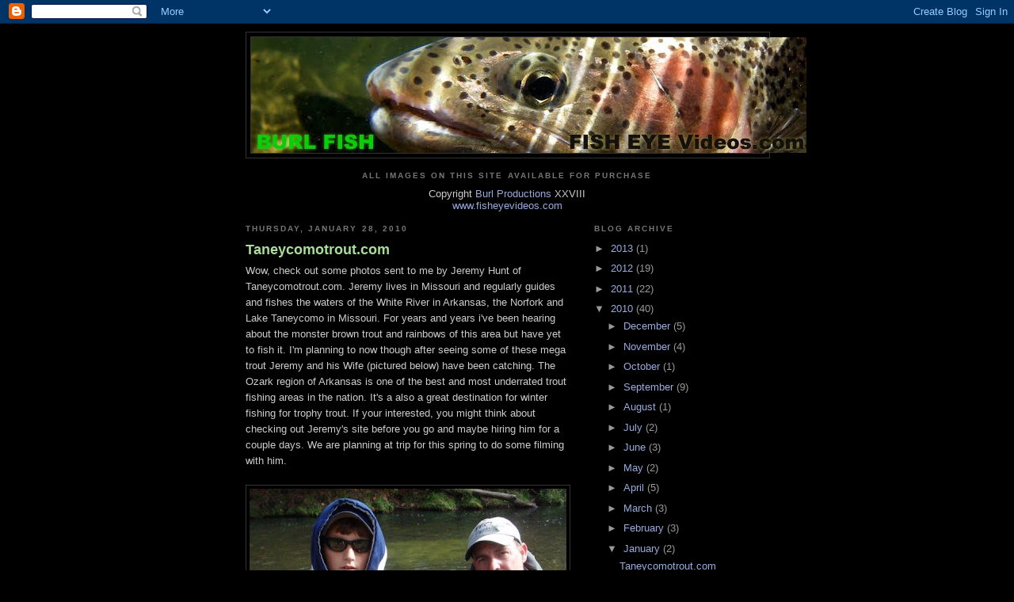

--- FILE ---
content_type: text/html; charset=UTF-8
request_url: https://burlfish.blogspot.com/2010/01/
body_size: 10001
content:
<!DOCTYPE html>
<html dir='ltr'>
<head>
<link href='https://www.blogger.com/static/v1/widgets/2944754296-widget_css_bundle.css' rel='stylesheet' type='text/css'/>
<meta content='text/html; charset=UTF-8' http-equiv='Content-Type'/>
<meta content='blogger' name='generator'/>
<link href='https://burlfish.blogspot.com/favicon.ico' rel='icon' type='image/x-icon'/>
<link href='http://burlfish.blogspot.com/2010/01/' rel='canonical'/>
<link rel="alternate" type="application/atom+xml" title="BURL FISH - Atom" href="https://burlfish.blogspot.com/feeds/posts/default" />
<link rel="alternate" type="application/rss+xml" title="BURL FISH - RSS" href="https://burlfish.blogspot.com/feeds/posts/default?alt=rss" />
<link rel="service.post" type="application/atom+xml" title="BURL FISH - Atom" href="https://www.blogger.com/feeds/3337168276308065862/posts/default" />
<!--Can't find substitution for tag [blog.ieCssRetrofitLinks]-->
<meta content='http://burlfish.blogspot.com/2010/01/' property='og:url'/>
<meta content='BURL FISH' property='og:title'/>
<meta content='' property='og:description'/>
<title>BURL FISH: January 2010</title>
<style id='page-skin-1' type='text/css'><!--
/*
-----------------------------------------------
Blogger Template Style
Name:     Minima Black
Date:     26 Feb 2004
Updated by: Blogger Team
----------------------------------------------- */
/* Use this with templates/template-twocol.html */
body {
background:#000000;
margin:0;
color:#cccccc;
font: x-small "Trebuchet MS", Trebuchet, Verdana, Sans-serif;
font-size/* */:/**/small;
font-size: /**/small;
text-align: center;
}
a:link {
color:#99aadd;
text-decoration:none;
}
a:visited {
color:#aa77aa;
text-decoration:none;
}
a:hover {
color:#aadd99;
text-decoration:underline;
}
a img {
border-width:0;
}
/* Header
-----------------------------------------------
*/
#header-wrapper {
width:660px;
margin:0 auto 10px;
border:1px solid #333333;
}
#header-inner {
background-position: center;
margin-left: auto;
margin-right: auto;
}
#header {
margin: 5px;
border: 1px solid #333333;
text-align: center;
color:#cccccc;
}
#header h1 {
margin:5px 5px 0;
padding:15px 20px .25em;
line-height:1.2em;
text-transform:uppercase;
letter-spacing:.2em;
font: normal bold 200% 'Trebuchet MS',Trebuchet,Verdana,Sans-serif;
}
#header a {
color:#cccccc;
text-decoration:none;
}
#header a:hover {
color:#cccccc;
}
#header .description {
margin:0 5px 5px;
padding:0 20px 15px;
max-width:700px;
text-transform:uppercase;
letter-spacing:.2em;
line-height: 1.4em;
font: normal normal 78% 'Trebuchet MS', Trebuchet, Verdana, Sans-serif;
color: #777777;
}
#header img {
margin-left: auto;
margin-right: auto;
}
/* Outer-Wrapper
----------------------------------------------- */
#outer-wrapper {
width: 660px;
margin:0 auto;
padding:10px;
text-align:left;
font: normal normal 100% 'Trebuchet MS',Trebuchet,Verdana,Sans-serif;
}
#main-wrapper {
width: 410px;
float: left;
word-wrap: break-word; /* fix for long text breaking sidebar float in IE */
overflow: hidden;     /* fix for long non-text content breaking IE sidebar float */
}
#sidebar-wrapper {
width: 220px;
float: right;
word-wrap: break-word; /* fix for long text breaking sidebar float in IE */
overflow: hidden;     /* fix for long non-text content breaking IE sidebar float */
}
/* Headings
----------------------------------------------- */
h2 {
margin:1.5em 0 .75em;
font:normal bold 78% 'Trebuchet MS',Trebuchet,Arial,Verdana,Sans-serif;
line-height: 1.4em;
text-transform:uppercase;
letter-spacing:.2em;
color:#777777;
}
/* Posts
-----------------------------------------------
*/
h2.date-header {
margin:1.5em 0 .5em;
}
.post {
margin:.5em 0 1.5em;
border-bottom:1px dotted #333333;
padding-bottom:1.5em;
}
.post h3 {
margin:.25em 0 0;
padding:0 0 4px;
font-size:140%;
font-weight:normal;
line-height:1.4em;
color:#aadd99;
}
.post h3 a, .post h3 a:visited, .post h3 strong {
display:block;
text-decoration:none;
color:#aadd99;
font-weight:bold;
}
.post h3 strong, .post h3 a:hover {
color:#cccccc;
}
.post-body {
margin:0 0 .75em;
line-height:1.6em;
}
.post-body blockquote {
line-height:1.3em;
}
.post-footer {
margin: .75em 0;
color:#777777;
text-transform:uppercase;
letter-spacing:.1em;
font: normal normal 78% 'Trebuchet MS', Trebuchet, Arial, Verdana, Sans-serif;
line-height: 1.4em;
}
.comment-link {
margin-left:.6em;
}
.post img, table.tr-caption-container {
padding:4px;
border:1px solid #333333;
}
.tr-caption-container img {
border: none;
padding: 0;
}
.post blockquote {
margin:1em 20px;
}
.post blockquote p {
margin:.75em 0;
}
/* Comments
----------------------------------------------- */
#comments h4 {
margin:1em 0;
font-weight: bold;
line-height: 1.4em;
text-transform:uppercase;
letter-spacing:.2em;
color: #777777;
}
#comments-block {
margin:1em 0 1.5em;
line-height:1.6em;
}
#comments-block .comment-author {
margin:.5em 0;
}
#comments-block .comment-body {
margin:.25em 0 0;
}
#comments-block .comment-footer {
margin:-.25em 0 2em;
line-height: 1.4em;
text-transform:uppercase;
letter-spacing:.1em;
}
#comments-block .comment-body p {
margin:0 0 .75em;
}
.deleted-comment {
font-style:italic;
color:gray;
}
.feed-links {
clear: both;
line-height: 2.5em;
}
#blog-pager-newer-link {
float: left;
}
#blog-pager-older-link {
float: right;
}
#blog-pager {
text-align: center;
}
/* Sidebar Content
----------------------------------------------- */
.sidebar {
color: #999999;
line-height: 1.5em;
}
.sidebar ul {
list-style:none;
margin:0 0 0;
padding:0 0 0;
}
.sidebar li {
margin:0;
padding-top:0;
padding-right:0;
padding-bottom:.25em;
padding-left:15px;
text-indent:-15px;
line-height:1.5em;
}
.sidebar .widget, .main .widget {
border-bottom:1px dotted #333333;
margin:0 0 1.5em;
padding:0 0 1.5em;
}
.main .Blog {
border-bottom-width: 0;
}
/* Profile
----------------------------------------------- */
.profile-img {
float: left;
margin-top: 0;
margin-right: 5px;
margin-bottom: 5px;
margin-left: 0;
padding: 4px;
border: 1px solid #333333;
}
.profile-data {
margin:0;
text-transform:uppercase;
letter-spacing:.1em;
font: normal normal 78% 'Trebuchet MS', Trebuchet, Arial, Verdana, Sans-serif;
color: #777777;
font-weight: bold;
line-height: 1.6em;
}
.profile-datablock {
margin:.5em 0 .5em;
}
.profile-textblock {
margin: 0.5em 0;
line-height: 1.6em;
}
.profile-link {
font: normal normal 78% 'Trebuchet MS', Trebuchet, Arial, Verdana, Sans-serif;
text-transform: uppercase;
letter-spacing: .1em;
}
/* Footer
----------------------------------------------- */
#footer {
width:660px;
clear:both;
margin:0 auto;
padding-top:15px;
line-height: 1.6em;
text-transform:uppercase;
letter-spacing:.1em;
text-align: center;
}

--></style>
<link href='https://www.blogger.com/dyn-css/authorization.css?targetBlogID=3337168276308065862&amp;zx=34fc4320-adde-4d72-a9c1-242b64f129be' media='none' onload='if(media!=&#39;all&#39;)media=&#39;all&#39;' rel='stylesheet'/><noscript><link href='https://www.blogger.com/dyn-css/authorization.css?targetBlogID=3337168276308065862&amp;zx=34fc4320-adde-4d72-a9c1-242b64f129be' rel='stylesheet'/></noscript>
<meta name='google-adsense-platform-account' content='ca-host-pub-1556223355139109'/>
<meta name='google-adsense-platform-domain' content='blogspot.com'/>

</head>
<body>
<div class='navbar section' id='navbar'><div class='widget Navbar' data-version='1' id='Navbar1'><script type="text/javascript">
    function setAttributeOnload(object, attribute, val) {
      if(window.addEventListener) {
        window.addEventListener('load',
          function(){ object[attribute] = val; }, false);
      } else {
        window.attachEvent('onload', function(){ object[attribute] = val; });
      }
    }
  </script>
<div id="navbar-iframe-container"></div>
<script type="text/javascript" src="https://apis.google.com/js/platform.js"></script>
<script type="text/javascript">
      gapi.load("gapi.iframes:gapi.iframes.style.bubble", function() {
        if (gapi.iframes && gapi.iframes.getContext) {
          gapi.iframes.getContext().openChild({
              url: 'https://www.blogger.com/navbar/3337168276308065862?origin\x3dhttps://burlfish.blogspot.com',
              where: document.getElementById("navbar-iframe-container"),
              id: "navbar-iframe"
          });
        }
      });
    </script><script type="text/javascript">
(function() {
var script = document.createElement('script');
script.type = 'text/javascript';
script.src = '//pagead2.googlesyndication.com/pagead/js/google_top_exp.js';
var head = document.getElementsByTagName('head')[0];
if (head) {
head.appendChild(script);
}})();
</script>
</div></div>
<div id='outer-wrapper'><div id='wrap2'>
<!-- skip links for text browsers -->
<span id='skiplinks' style='display:none;'>
<a href='#main'>skip to main </a> |
      <a href='#sidebar'>skip to sidebar</a>
</span>
<div id='header-wrapper'>
<div class='header section' id='header'><div class='widget Header' data-version='1' id='Header1'>
<div id='header-inner'>
<a href='https://burlfish.blogspot.com/' style='display: block'>
<img alt='BURL FISH' height='146px; ' id='Header1_headerimg' src='https://blogger.googleusercontent.com/img/b/R29vZ2xl/AVvXsEhqYvbOzkpDlrFZsLhqNqcTEGmYfRn_vEwEZyBVCqRm_BYOGE7qO4Fe37N09wwUKhyphenhyphenAPuxNhf0AqTrriAf7SMNwyRvEzROd6KIoDJEg_0kMhaW5K80pJMMuxd5mXgFLgtrAFwzzOFtQK9qR/s1600/BURL+FISH+blog+header.jpg' style='display: block' width='701px; '/>
</a>
</div>
</div></div>
</div>
<div id='content-wrapper'>
<div id='crosscol-wrapper' style='text-align:center'>
<div class='crosscol section' id='crosscol'><div class='widget Text' data-version='1' id='Text1'>
<h2 class='title'>All Images on this site available for purchase</h2>
<div class='widget-content'>
Copyright <a href="http://www.burlproductions.com">Burl Productions</a> XXVIII<div><a href="http://www.fisheyevideos.com/">www.fisheyevideos.com</a></div>
</div>
<div class='clear'></div>
</div></div>
</div>
<div id='main-wrapper'>
<div class='main section' id='main'><div class='widget Blog' data-version='1' id='Blog1'>
<div class='blog-posts hfeed'>

          <div class="date-outer">
        
<h2 class='date-header'><span>Thursday, January 28, 2010</span></h2>

          <div class="date-posts">
        
<div class='post-outer'>
<div class='post hentry uncustomized-post-template' itemprop='blogPost' itemscope='itemscope' itemtype='http://schema.org/BlogPosting'>
<meta content='https://blogger.googleusercontent.com/img/b/R29vZ2xl/AVvXsEgmx8ycvqQGazKdAEvcSvD4tbj4UQfZ_AoT_F_PGxxxR8Z-ooRAfGSBJ4-puoElzLVRXfMfKpc36JD7IL8G4jWrGshUPyZeqOzzISebGsu8JeaSeJ2VZ38eFNWiCveQKtmw_m9SFsRMbB0V/s400/GetAttachment.aspx.jpeg' itemprop='image_url'/>
<meta content='3337168276308065862' itemprop='blogId'/>
<meta content='2998979687448307073' itemprop='postId'/>
<a name='2998979687448307073'></a>
<h3 class='post-title entry-title' itemprop='name'>
<a href='https://burlfish.blogspot.com/2010/01/taneycomotroutcom.html'>Taneycomotrout.com</a>
</h3>
<div class='post-header'>
<div class='post-header-line-1'></div>
</div>
<div class='post-body entry-content' id='post-body-2998979687448307073' itemprop='description articleBody'>
<div>Wow, check out some photos sent to me by Jeremy Hunt of Taneycomotrout.com.  Jeremy lives in Missouri and regularly guides and fishes the waters of the White River in Arkansas, the Norfork and Lake Taneycomo in Missouri.  For years and years i've been hearing about the monster brown trout and rainbows of this area but have yet to fish it.  I'm planning to now though after seeing some of these mega trout Jeremy and his Wife (pictured below) have been catching.  The Ozark region of Arkansas is one of the best and most underrated trout fishing areas in the nation.  It's a also a great destination for winter fishing for trophy trout.  If your interested, you might think about checking out Jeremy's site before you go and maybe hiring him for a couple days.  We are planning at trip for this spring to do some filming with him. </div><div><br /></div><a href="https://blogger.googleusercontent.com/img/b/R29vZ2xl/AVvXsEgmx8ycvqQGazKdAEvcSvD4tbj4UQfZ_AoT_F_PGxxxR8Z-ooRAfGSBJ4-puoElzLVRXfMfKpc36JD7IL8G4jWrGshUPyZeqOzzISebGsu8JeaSeJ2VZ38eFNWiCveQKtmw_m9SFsRMbB0V/s1600-h/GetAttachment.aspx.jpeg" onblur="try {parent.deselectBloggerImageGracefully();} catch(e) {}"><img alt="" border="0" id="BLOGGER_PHOTO_ID_5431967608660410482" src="https://blogger.googleusercontent.com/img/b/R29vZ2xl/AVvXsEgmx8ycvqQGazKdAEvcSvD4tbj4UQfZ_AoT_F_PGxxxR8Z-ooRAfGSBJ4-puoElzLVRXfMfKpc36JD7IL8G4jWrGshUPyZeqOzzISebGsu8JeaSeJ2VZ38eFNWiCveQKtmw_m9SFsRMbB0V/s400/GetAttachment.aspx.jpeg" style="display:block; margin:0px auto 10px; text-align:center;cursor:pointer; cursor:hand;width: 400px; height: 300px;" /></a><br /><a href="https://blogger.googleusercontent.com/img/b/R29vZ2xl/AVvXsEiFOjfUizF8Ppac4d9aNZ0KjFCQ_cstNarYUkAfZB1AGL0jubF5G220Vch-o7j_gPoD-DmJfkM93mLJ7Th2hK9tS2DOaNTEMSJwgSg-J4CMboQ6CEfNlI-pDphg9kINOy5ET86IKpTGcDE_/s1600-h/GetAttachment-4.aspx.jpeg" onblur="try {parent.deselectBloggerImageGracefully();} catch(e) {}"><img alt="" border="0" id="BLOGGER_PHOTO_ID_5431967463602770306" src="https://blogger.googleusercontent.com/img/b/R29vZ2xl/AVvXsEiFOjfUizF8Ppac4d9aNZ0KjFCQ_cstNarYUkAfZB1AGL0jubF5G220Vch-o7j_gPoD-DmJfkM93mLJ7Th2hK9tS2DOaNTEMSJwgSg-J4CMboQ6CEfNlI-pDphg9kINOy5ET86IKpTGcDE_/s400/GetAttachment-4.aspx.jpeg" style="display:block; margin:0px auto 10px; text-align:center;cursor:pointer; cursor:hand;width: 400px; height: 295px;" /></a><br /><a href="https://blogger.googleusercontent.com/img/b/R29vZ2xl/AVvXsEijKqfLevDOSaoq_zX0ch2G2Cvc8JAREWxN4MCn5liCDhyphenhyphenPO9VR8V7gwA1QwiJzpQgjebwxuyCzB9lnoEIbwDzYiXGapDYeXXrh7ZLZlmf-GMF-EDLdyfaiM1n0HrPjw_9byxtsioCXc-QM/s1600-h/GetAttachment-3.aspx.jpeg" onblur="try {parent.deselectBloggerImageGracefully();} catch(e) {}"><img alt="" border="0" id="BLOGGER_PHOTO_ID_5431967367927033762" src="https://blogger.googleusercontent.com/img/b/R29vZ2xl/AVvXsEijKqfLevDOSaoq_zX0ch2G2Cvc8JAREWxN4MCn5liCDhyphenhyphenPO9VR8V7gwA1QwiJzpQgjebwxuyCzB9lnoEIbwDzYiXGapDYeXXrh7ZLZlmf-GMF-EDLdyfaiM1n0HrPjw_9byxtsioCXc-QM/s400/GetAttachment-3.aspx.jpeg" style="display:block; margin:0px auto 10px; text-align:center;cursor:pointer; cursor:hand;width: 400px; height: 300px;" /></a><br /><a href="https://blogger.googleusercontent.com/img/b/R29vZ2xl/AVvXsEjkL1MIz0hzKdq_VNilPt1uHVg5o9Jct1pJt7HmPXWGnyDI9R9G2rNXzfbYAB5-nkQ78GUlxoc8ZshmWgBhl6yCUwPQHuMtpQ1HTknpoM7n_X5UzyJEufiTb7nYYwZEntLCE8u2S4c0xKUs/s1600-h/GetAttachment-2.aspx.jpeg" onblur="try {parent.deselectBloggerImageGracefully();} catch(e) {}"><img alt="" border="0" id="BLOGGER_PHOTO_ID_5431967300856311058" src="https://blogger.googleusercontent.com/img/b/R29vZ2xl/AVvXsEjkL1MIz0hzKdq_VNilPt1uHVg5o9Jct1pJt7HmPXWGnyDI9R9G2rNXzfbYAB5-nkQ78GUlxoc8ZshmWgBhl6yCUwPQHuMtpQ1HTknpoM7n_X5UzyJEufiTb7nYYwZEntLCE8u2S4c0xKUs/s400/GetAttachment-2.aspx.jpeg" style="display:block; margin:0px auto 10px; text-align:center;cursor:pointer; cursor:hand;width: 400px; height: 300px;" /></a><br /><a href="https://blogger.googleusercontent.com/img/b/R29vZ2xl/AVvXsEiy-UzYo4999QdSBtQYhcuXkVhWQV5FVuUV0-KUW1xIHUd822Ibp6Df3u_02EzQ2tvJoUTdZVGgHBJR-0x43f6JDEpLgQ7SjlT_gQHf9HhcJqo8KhXSlTuYAXKRicyRn4g6nfEjcw_rCz1O/s1600-h/GetAttachment-1.aspx.jpeg" onblur="try {parent.deselectBloggerImageGracefully();} catch(e) {}"><img alt="" border="0" id="BLOGGER_PHOTO_ID_5431967228191179026" src="https://blogger.googleusercontent.com/img/b/R29vZ2xl/AVvXsEiy-UzYo4999QdSBtQYhcuXkVhWQV5FVuUV0-KUW1xIHUd822Ibp6Df3u_02EzQ2tvJoUTdZVGgHBJR-0x43f6JDEpLgQ7SjlT_gQHf9HhcJqo8KhXSlTuYAXKRicyRn4g6nfEjcw_rCz1O/s400/GetAttachment-1.aspx.jpeg" style="display:block; margin:0px auto 10px; text-align:center;cursor:pointer; cursor:hand;width: 400px; height: 300px;" /></a>
<div style='clear: both;'></div>
</div>
<div class='post-footer'>
<div class='post-footer-line post-footer-line-1'>
<span class='post-author vcard'>
Posted by
<span class='fn' itemprop='author' itemscope='itemscope' itemtype='http://schema.org/Person'>
<meta content='https://www.blogger.com/profile/11336792373288275661' itemprop='url'/>
<a class='g-profile' href='https://www.blogger.com/profile/11336792373288275661' rel='author' title='author profile'>
<span itemprop='name'>Burl Productions</span>
</a>
</span>
</span>
<span class='post-timestamp'>
at
<meta content='http://burlfish.blogspot.com/2010/01/taneycomotroutcom.html' itemprop='url'/>
<a class='timestamp-link' href='https://burlfish.blogspot.com/2010/01/taneycomotroutcom.html' rel='bookmark' title='permanent link'><abbr class='published' itemprop='datePublished' title='2010-01-28T17:26:00-08:00'>5:26&#8239;PM</abbr></a>
</span>
<span class='post-comment-link'>
<a class='comment-link' href='https://www.blogger.com/comment/fullpage/post/3337168276308065862/2998979687448307073' onclick=''>
1 comment:
  </a>
</span>
<span class='post-icons'>
<span class='item-control blog-admin pid-1795152776'>
<a href='https://www.blogger.com/post-edit.g?blogID=3337168276308065862&postID=2998979687448307073&from=pencil' title='Edit Post'>
<img alt='' class='icon-action' height='18' src='https://resources.blogblog.com/img/icon18_edit_allbkg.gif' width='18'/>
</a>
</span>
</span>
<div class='post-share-buttons goog-inline-block'>
</div>
</div>
<div class='post-footer-line post-footer-line-2'>
<span class='post-labels'>
</span>
</div>
<div class='post-footer-line post-footer-line-3'>
<span class='post-location'>
</span>
</div>
</div>
</div>
</div>

          </div></div>
        

          <div class="date-outer">
        
<h2 class='date-header'><span>Tuesday, January 12, 2010</span></h2>

          <div class="date-posts">
        
<div class='post-outer'>
<div class='post hentry uncustomized-post-template' itemprop='blogPost' itemscope='itemscope' itemtype='http://schema.org/BlogPosting'>
<meta content='https://blogger.googleusercontent.com/img/b/R29vZ2xl/AVvXsEiecIWNy-xxwVx-gWEMI5FaFpb-DuRDNIj_JzVQK09GCF0WSVvdHbNC0VAzh7GHVHqlVPRSZ04OziakVIoQxe2hs7UGy66Nu61KsI1HM3nUqAnA4Q2h4kQh8i1EzllJMqZWIEKxbGu65JMH/s400/IMG_3151.JPG' itemprop='image_url'/>
<meta content='3337168276308065862' itemprop='blogId'/>
<meta content='8795072829089944427' itemprop='postId'/>
<a name='8795072829089944427'></a>
<h3 class='post-title entry-title' itemprop='name'>
<a href='https://burlfish.blogspot.com/2010/01/hatcho-dan.html'>Hatcho Dan</a>
</h3>
<div class='post-header'>
<div class='post-header-line-1'></div>
</div>
<div class='post-body entry-content' id='post-body-8795072829089944427' itemprop='description articleBody'>
<a href="https://blogger.googleusercontent.com/img/b/R29vZ2xl/AVvXsEiecIWNy-xxwVx-gWEMI5FaFpb-DuRDNIj_JzVQK09GCF0WSVvdHbNC0VAzh7GHVHqlVPRSZ04OziakVIoQxe2hs7UGy66Nu61KsI1HM3nUqAnA4Q2h4kQh8i1EzllJMqZWIEKxbGu65JMH/s1600-h/IMG_3151.JPG" onblur="try {parent.deselectBloggerImageGracefully();} catch(e) {}"><img alt="" border="0" id="BLOGGER_PHOTO_ID_5425781969705690610" src="https://blogger.googleusercontent.com/img/b/R29vZ2xl/AVvXsEiecIWNy-xxwVx-gWEMI5FaFpb-DuRDNIj_JzVQK09GCF0WSVvdHbNC0VAzh7GHVHqlVPRSZ04OziakVIoQxe2hs7UGy66Nu61KsI1HM3nUqAnA4Q2h4kQh8i1EzllJMqZWIEKxbGu65JMH/s400/IMG_3151.JPG" style="display:block; margin:0px auto 10px; text-align:center;cursor:pointer; cursor:hand;width: 400px; height: 300px;" /></a>Last week i floated the American River with JJ Plank from the Sac Sierra Chapter of Trout Unlimited.  I knew there was some steelhead in the river but i couldn't resist the urge to throw a ten weight with a huge streamer instead of an indicator rig.  This feisty little hatchery steelhead took a size 2/0 streamer that i was hoping to hook a striper on.  I had just hooked one fish and lost him.  Thinking it was a striper and there might be another one, we rowed up a bit and fished through the hole again.  When this guy grabbed, i thought for sure it was a schoolie striper.  He was ripping line off the 10wt like a beast.  When i saw it was a trout not a bass i was really quite shocked.  Kudos to you hatchery steelie.
<div style='clear: both;'></div>
</div>
<div class='post-footer'>
<div class='post-footer-line post-footer-line-1'>
<span class='post-author vcard'>
Posted by
<span class='fn' itemprop='author' itemscope='itemscope' itemtype='http://schema.org/Person'>
<meta content='https://www.blogger.com/profile/11336792373288275661' itemprop='url'/>
<a class='g-profile' href='https://www.blogger.com/profile/11336792373288275661' rel='author' title='author profile'>
<span itemprop='name'>Burl Productions</span>
</a>
</span>
</span>
<span class='post-timestamp'>
at
<meta content='http://burlfish.blogspot.com/2010/01/hatcho-dan.html' itemprop='url'/>
<a class='timestamp-link' href='https://burlfish.blogspot.com/2010/01/hatcho-dan.html' rel='bookmark' title='permanent link'><abbr class='published' itemprop='datePublished' title='2010-01-12T01:23:00-08:00'>1:23&#8239;AM</abbr></a>
</span>
<span class='post-comment-link'>
<a class='comment-link' href='https://www.blogger.com/comment/fullpage/post/3337168276308065862/8795072829089944427' onclick=''>
1 comment:
  </a>
</span>
<span class='post-icons'>
<span class='item-control blog-admin pid-1795152776'>
<a href='https://www.blogger.com/post-edit.g?blogID=3337168276308065862&postID=8795072829089944427&from=pencil' title='Edit Post'>
<img alt='' class='icon-action' height='18' src='https://resources.blogblog.com/img/icon18_edit_allbkg.gif' width='18'/>
</a>
</span>
</span>
<div class='post-share-buttons goog-inline-block'>
</div>
</div>
<div class='post-footer-line post-footer-line-2'>
<span class='post-labels'>
</span>
</div>
<div class='post-footer-line post-footer-line-3'>
<span class='post-location'>
</span>
</div>
</div>
</div>
</div>

        </div></div>
      
</div>
<div class='blog-pager' id='blog-pager'>
<span id='blog-pager-newer-link'>
<a class='blog-pager-newer-link' href='https://burlfish.blogspot.com/search?updated-max=2010-04-01T21:16:00-07:00&amp;max-results=7&amp;reverse-paginate=true' id='Blog1_blog-pager-newer-link' title='Newer Posts'>Newer Posts</a>
</span>
<span id='blog-pager-older-link'>
<a class='blog-pager-older-link' href='https://burlfish.blogspot.com/search?updated-max=2010-01-12T01:23:00-08:00&amp;max-results=7' id='Blog1_blog-pager-older-link' title='Older Posts'>Older Posts</a>
</span>
<a class='home-link' href='https://burlfish.blogspot.com/'>Home</a>
</div>
<div class='clear'></div>
<div class='blog-feeds'>
<div class='feed-links'>
Subscribe to:
<a class='feed-link' href='https://burlfish.blogspot.com/feeds/posts/default' target='_blank' type='application/atom+xml'>Comments (Atom)</a>
</div>
</div>
</div></div>
</div>
<div id='sidebar-wrapper'>
<div class='sidebar section' id='sidebar'><div class='widget BlogArchive' data-version='1' id='BlogArchive1'>
<h2>Blog Archive</h2>
<div class='widget-content'>
<div id='ArchiveList'>
<div id='BlogArchive1_ArchiveList'>
<ul class='hierarchy'>
<li class='archivedate collapsed'>
<a class='toggle' href='javascript:void(0)'>
<span class='zippy'>

        &#9658;&#160;
      
</span>
</a>
<a class='post-count-link' href='https://burlfish.blogspot.com/2013/'>
2013
</a>
<span class='post-count' dir='ltr'>(1)</span>
<ul class='hierarchy'>
<li class='archivedate collapsed'>
<a class='toggle' href='javascript:void(0)'>
<span class='zippy'>

        &#9658;&#160;
      
</span>
</a>
<a class='post-count-link' href='https://burlfish.blogspot.com/2013/09/'>
September
</a>
<span class='post-count' dir='ltr'>(1)</span>
</li>
</ul>
</li>
</ul>
<ul class='hierarchy'>
<li class='archivedate collapsed'>
<a class='toggle' href='javascript:void(0)'>
<span class='zippy'>

        &#9658;&#160;
      
</span>
</a>
<a class='post-count-link' href='https://burlfish.blogspot.com/2012/'>
2012
</a>
<span class='post-count' dir='ltr'>(19)</span>
<ul class='hierarchy'>
<li class='archivedate collapsed'>
<a class='toggle' href='javascript:void(0)'>
<span class='zippy'>

        &#9658;&#160;
      
</span>
</a>
<a class='post-count-link' href='https://burlfish.blogspot.com/2012/09/'>
September
</a>
<span class='post-count' dir='ltr'>(1)</span>
</li>
</ul>
<ul class='hierarchy'>
<li class='archivedate collapsed'>
<a class='toggle' href='javascript:void(0)'>
<span class='zippy'>

        &#9658;&#160;
      
</span>
</a>
<a class='post-count-link' href='https://burlfish.blogspot.com/2012/07/'>
July
</a>
<span class='post-count' dir='ltr'>(1)</span>
</li>
</ul>
<ul class='hierarchy'>
<li class='archivedate collapsed'>
<a class='toggle' href='javascript:void(0)'>
<span class='zippy'>

        &#9658;&#160;
      
</span>
</a>
<a class='post-count-link' href='https://burlfish.blogspot.com/2012/06/'>
June
</a>
<span class='post-count' dir='ltr'>(2)</span>
</li>
</ul>
<ul class='hierarchy'>
<li class='archivedate collapsed'>
<a class='toggle' href='javascript:void(0)'>
<span class='zippy'>

        &#9658;&#160;
      
</span>
</a>
<a class='post-count-link' href='https://burlfish.blogspot.com/2012/05/'>
May
</a>
<span class='post-count' dir='ltr'>(3)</span>
</li>
</ul>
<ul class='hierarchy'>
<li class='archivedate collapsed'>
<a class='toggle' href='javascript:void(0)'>
<span class='zippy'>

        &#9658;&#160;
      
</span>
</a>
<a class='post-count-link' href='https://burlfish.blogspot.com/2012/04/'>
April
</a>
<span class='post-count' dir='ltr'>(1)</span>
</li>
</ul>
<ul class='hierarchy'>
<li class='archivedate collapsed'>
<a class='toggle' href='javascript:void(0)'>
<span class='zippy'>

        &#9658;&#160;
      
</span>
</a>
<a class='post-count-link' href='https://burlfish.blogspot.com/2012/03/'>
March
</a>
<span class='post-count' dir='ltr'>(7)</span>
</li>
</ul>
<ul class='hierarchy'>
<li class='archivedate collapsed'>
<a class='toggle' href='javascript:void(0)'>
<span class='zippy'>

        &#9658;&#160;
      
</span>
</a>
<a class='post-count-link' href='https://burlfish.blogspot.com/2012/02/'>
February
</a>
<span class='post-count' dir='ltr'>(1)</span>
</li>
</ul>
<ul class='hierarchy'>
<li class='archivedate collapsed'>
<a class='toggle' href='javascript:void(0)'>
<span class='zippy'>

        &#9658;&#160;
      
</span>
</a>
<a class='post-count-link' href='https://burlfish.blogspot.com/2012/01/'>
January
</a>
<span class='post-count' dir='ltr'>(3)</span>
</li>
</ul>
</li>
</ul>
<ul class='hierarchy'>
<li class='archivedate collapsed'>
<a class='toggle' href='javascript:void(0)'>
<span class='zippy'>

        &#9658;&#160;
      
</span>
</a>
<a class='post-count-link' href='https://burlfish.blogspot.com/2011/'>
2011
</a>
<span class='post-count' dir='ltr'>(22)</span>
<ul class='hierarchy'>
<li class='archivedate collapsed'>
<a class='toggle' href='javascript:void(0)'>
<span class='zippy'>

        &#9658;&#160;
      
</span>
</a>
<a class='post-count-link' href='https://burlfish.blogspot.com/2011/12/'>
December
</a>
<span class='post-count' dir='ltr'>(3)</span>
</li>
</ul>
<ul class='hierarchy'>
<li class='archivedate collapsed'>
<a class='toggle' href='javascript:void(0)'>
<span class='zippy'>

        &#9658;&#160;
      
</span>
</a>
<a class='post-count-link' href='https://burlfish.blogspot.com/2011/08/'>
August
</a>
<span class='post-count' dir='ltr'>(1)</span>
</li>
</ul>
<ul class='hierarchy'>
<li class='archivedate collapsed'>
<a class='toggle' href='javascript:void(0)'>
<span class='zippy'>

        &#9658;&#160;
      
</span>
</a>
<a class='post-count-link' href='https://burlfish.blogspot.com/2011/07/'>
July
</a>
<span class='post-count' dir='ltr'>(1)</span>
</li>
</ul>
<ul class='hierarchy'>
<li class='archivedate collapsed'>
<a class='toggle' href='javascript:void(0)'>
<span class='zippy'>

        &#9658;&#160;
      
</span>
</a>
<a class='post-count-link' href='https://burlfish.blogspot.com/2011/06/'>
June
</a>
<span class='post-count' dir='ltr'>(2)</span>
</li>
</ul>
<ul class='hierarchy'>
<li class='archivedate collapsed'>
<a class='toggle' href='javascript:void(0)'>
<span class='zippy'>

        &#9658;&#160;
      
</span>
</a>
<a class='post-count-link' href='https://burlfish.blogspot.com/2011/05/'>
May
</a>
<span class='post-count' dir='ltr'>(2)</span>
</li>
</ul>
<ul class='hierarchy'>
<li class='archivedate collapsed'>
<a class='toggle' href='javascript:void(0)'>
<span class='zippy'>

        &#9658;&#160;
      
</span>
</a>
<a class='post-count-link' href='https://burlfish.blogspot.com/2011/04/'>
April
</a>
<span class='post-count' dir='ltr'>(2)</span>
</li>
</ul>
<ul class='hierarchy'>
<li class='archivedate collapsed'>
<a class='toggle' href='javascript:void(0)'>
<span class='zippy'>

        &#9658;&#160;
      
</span>
</a>
<a class='post-count-link' href='https://burlfish.blogspot.com/2011/03/'>
March
</a>
<span class='post-count' dir='ltr'>(6)</span>
</li>
</ul>
<ul class='hierarchy'>
<li class='archivedate collapsed'>
<a class='toggle' href='javascript:void(0)'>
<span class='zippy'>

        &#9658;&#160;
      
</span>
</a>
<a class='post-count-link' href='https://burlfish.blogspot.com/2011/02/'>
February
</a>
<span class='post-count' dir='ltr'>(3)</span>
</li>
</ul>
<ul class='hierarchy'>
<li class='archivedate collapsed'>
<a class='toggle' href='javascript:void(0)'>
<span class='zippy'>

        &#9658;&#160;
      
</span>
</a>
<a class='post-count-link' href='https://burlfish.blogspot.com/2011/01/'>
January
</a>
<span class='post-count' dir='ltr'>(2)</span>
</li>
</ul>
</li>
</ul>
<ul class='hierarchy'>
<li class='archivedate expanded'>
<a class='toggle' href='javascript:void(0)'>
<span class='zippy toggle-open'>

        &#9660;&#160;
      
</span>
</a>
<a class='post-count-link' href='https://burlfish.blogspot.com/2010/'>
2010
</a>
<span class='post-count' dir='ltr'>(40)</span>
<ul class='hierarchy'>
<li class='archivedate collapsed'>
<a class='toggle' href='javascript:void(0)'>
<span class='zippy'>

        &#9658;&#160;
      
</span>
</a>
<a class='post-count-link' href='https://burlfish.blogspot.com/2010/12/'>
December
</a>
<span class='post-count' dir='ltr'>(5)</span>
</li>
</ul>
<ul class='hierarchy'>
<li class='archivedate collapsed'>
<a class='toggle' href='javascript:void(0)'>
<span class='zippy'>

        &#9658;&#160;
      
</span>
</a>
<a class='post-count-link' href='https://burlfish.blogspot.com/2010/11/'>
November
</a>
<span class='post-count' dir='ltr'>(4)</span>
</li>
</ul>
<ul class='hierarchy'>
<li class='archivedate collapsed'>
<a class='toggle' href='javascript:void(0)'>
<span class='zippy'>

        &#9658;&#160;
      
</span>
</a>
<a class='post-count-link' href='https://burlfish.blogspot.com/2010/10/'>
October
</a>
<span class='post-count' dir='ltr'>(1)</span>
</li>
</ul>
<ul class='hierarchy'>
<li class='archivedate collapsed'>
<a class='toggle' href='javascript:void(0)'>
<span class='zippy'>

        &#9658;&#160;
      
</span>
</a>
<a class='post-count-link' href='https://burlfish.blogspot.com/2010/09/'>
September
</a>
<span class='post-count' dir='ltr'>(9)</span>
</li>
</ul>
<ul class='hierarchy'>
<li class='archivedate collapsed'>
<a class='toggle' href='javascript:void(0)'>
<span class='zippy'>

        &#9658;&#160;
      
</span>
</a>
<a class='post-count-link' href='https://burlfish.blogspot.com/2010/08/'>
August
</a>
<span class='post-count' dir='ltr'>(1)</span>
</li>
</ul>
<ul class='hierarchy'>
<li class='archivedate collapsed'>
<a class='toggle' href='javascript:void(0)'>
<span class='zippy'>

        &#9658;&#160;
      
</span>
</a>
<a class='post-count-link' href='https://burlfish.blogspot.com/2010/07/'>
July
</a>
<span class='post-count' dir='ltr'>(2)</span>
</li>
</ul>
<ul class='hierarchy'>
<li class='archivedate collapsed'>
<a class='toggle' href='javascript:void(0)'>
<span class='zippy'>

        &#9658;&#160;
      
</span>
</a>
<a class='post-count-link' href='https://burlfish.blogspot.com/2010/06/'>
June
</a>
<span class='post-count' dir='ltr'>(3)</span>
</li>
</ul>
<ul class='hierarchy'>
<li class='archivedate collapsed'>
<a class='toggle' href='javascript:void(0)'>
<span class='zippy'>

        &#9658;&#160;
      
</span>
</a>
<a class='post-count-link' href='https://burlfish.blogspot.com/2010/05/'>
May
</a>
<span class='post-count' dir='ltr'>(2)</span>
</li>
</ul>
<ul class='hierarchy'>
<li class='archivedate collapsed'>
<a class='toggle' href='javascript:void(0)'>
<span class='zippy'>

        &#9658;&#160;
      
</span>
</a>
<a class='post-count-link' href='https://burlfish.blogspot.com/2010/04/'>
April
</a>
<span class='post-count' dir='ltr'>(5)</span>
</li>
</ul>
<ul class='hierarchy'>
<li class='archivedate collapsed'>
<a class='toggle' href='javascript:void(0)'>
<span class='zippy'>

        &#9658;&#160;
      
</span>
</a>
<a class='post-count-link' href='https://burlfish.blogspot.com/2010/03/'>
March
</a>
<span class='post-count' dir='ltr'>(3)</span>
</li>
</ul>
<ul class='hierarchy'>
<li class='archivedate collapsed'>
<a class='toggle' href='javascript:void(0)'>
<span class='zippy'>

        &#9658;&#160;
      
</span>
</a>
<a class='post-count-link' href='https://burlfish.blogspot.com/2010/02/'>
February
</a>
<span class='post-count' dir='ltr'>(3)</span>
</li>
</ul>
<ul class='hierarchy'>
<li class='archivedate expanded'>
<a class='toggle' href='javascript:void(0)'>
<span class='zippy toggle-open'>

        &#9660;&#160;
      
</span>
</a>
<a class='post-count-link' href='https://burlfish.blogspot.com/2010/01/'>
January
</a>
<span class='post-count' dir='ltr'>(2)</span>
<ul class='posts'>
<li><a href='https://burlfish.blogspot.com/2010/01/taneycomotroutcom.html'>Taneycomotrout.com</a></li>
<li><a href='https://burlfish.blogspot.com/2010/01/hatcho-dan.html'>Hatcho Dan</a></li>
</ul>
</li>
</ul>
</li>
</ul>
<ul class='hierarchy'>
<li class='archivedate collapsed'>
<a class='toggle' href='javascript:void(0)'>
<span class='zippy'>

        &#9658;&#160;
      
</span>
</a>
<a class='post-count-link' href='https://burlfish.blogspot.com/2009/'>
2009
</a>
<span class='post-count' dir='ltr'>(39)</span>
<ul class='hierarchy'>
<li class='archivedate collapsed'>
<a class='toggle' href='javascript:void(0)'>
<span class='zippy'>

        &#9658;&#160;
      
</span>
</a>
<a class='post-count-link' href='https://burlfish.blogspot.com/2009/12/'>
December
</a>
<span class='post-count' dir='ltr'>(1)</span>
</li>
</ul>
<ul class='hierarchy'>
<li class='archivedate collapsed'>
<a class='toggle' href='javascript:void(0)'>
<span class='zippy'>

        &#9658;&#160;
      
</span>
</a>
<a class='post-count-link' href='https://burlfish.blogspot.com/2009/11/'>
November
</a>
<span class='post-count' dir='ltr'>(6)</span>
</li>
</ul>
<ul class='hierarchy'>
<li class='archivedate collapsed'>
<a class='toggle' href='javascript:void(0)'>
<span class='zippy'>

        &#9658;&#160;
      
</span>
</a>
<a class='post-count-link' href='https://burlfish.blogspot.com/2009/09/'>
September
</a>
<span class='post-count' dir='ltr'>(3)</span>
</li>
</ul>
<ul class='hierarchy'>
<li class='archivedate collapsed'>
<a class='toggle' href='javascript:void(0)'>
<span class='zippy'>

        &#9658;&#160;
      
</span>
</a>
<a class='post-count-link' href='https://burlfish.blogspot.com/2009/08/'>
August
</a>
<span class='post-count' dir='ltr'>(2)</span>
</li>
</ul>
<ul class='hierarchy'>
<li class='archivedate collapsed'>
<a class='toggle' href='javascript:void(0)'>
<span class='zippy'>

        &#9658;&#160;
      
</span>
</a>
<a class='post-count-link' href='https://burlfish.blogspot.com/2009/07/'>
July
</a>
<span class='post-count' dir='ltr'>(8)</span>
</li>
</ul>
<ul class='hierarchy'>
<li class='archivedate collapsed'>
<a class='toggle' href='javascript:void(0)'>
<span class='zippy'>

        &#9658;&#160;
      
</span>
</a>
<a class='post-count-link' href='https://burlfish.blogspot.com/2009/06/'>
June
</a>
<span class='post-count' dir='ltr'>(4)</span>
</li>
</ul>
<ul class='hierarchy'>
<li class='archivedate collapsed'>
<a class='toggle' href='javascript:void(0)'>
<span class='zippy'>

        &#9658;&#160;
      
</span>
</a>
<a class='post-count-link' href='https://burlfish.blogspot.com/2009/05/'>
May
</a>
<span class='post-count' dir='ltr'>(3)</span>
</li>
</ul>
<ul class='hierarchy'>
<li class='archivedate collapsed'>
<a class='toggle' href='javascript:void(0)'>
<span class='zippy'>

        &#9658;&#160;
      
</span>
</a>
<a class='post-count-link' href='https://burlfish.blogspot.com/2009/04/'>
April
</a>
<span class='post-count' dir='ltr'>(3)</span>
</li>
</ul>
<ul class='hierarchy'>
<li class='archivedate collapsed'>
<a class='toggle' href='javascript:void(0)'>
<span class='zippy'>

        &#9658;&#160;
      
</span>
</a>
<a class='post-count-link' href='https://burlfish.blogspot.com/2009/03/'>
March
</a>
<span class='post-count' dir='ltr'>(2)</span>
</li>
</ul>
<ul class='hierarchy'>
<li class='archivedate collapsed'>
<a class='toggle' href='javascript:void(0)'>
<span class='zippy'>

        &#9658;&#160;
      
</span>
</a>
<a class='post-count-link' href='https://burlfish.blogspot.com/2009/02/'>
February
</a>
<span class='post-count' dir='ltr'>(4)</span>
</li>
</ul>
<ul class='hierarchy'>
<li class='archivedate collapsed'>
<a class='toggle' href='javascript:void(0)'>
<span class='zippy'>

        &#9658;&#160;
      
</span>
</a>
<a class='post-count-link' href='https://burlfish.blogspot.com/2009/01/'>
January
</a>
<span class='post-count' dir='ltr'>(3)</span>
</li>
</ul>
</li>
</ul>
<ul class='hierarchy'>
<li class='archivedate collapsed'>
<a class='toggle' href='javascript:void(0)'>
<span class='zippy'>

        &#9658;&#160;
      
</span>
</a>
<a class='post-count-link' href='https://burlfish.blogspot.com/2008/'>
2008
</a>
<span class='post-count' dir='ltr'>(35)</span>
<ul class='hierarchy'>
<li class='archivedate collapsed'>
<a class='toggle' href='javascript:void(0)'>
<span class='zippy'>

        &#9658;&#160;
      
</span>
</a>
<a class='post-count-link' href='https://burlfish.blogspot.com/2008/12/'>
December
</a>
<span class='post-count' dir='ltr'>(2)</span>
</li>
</ul>
<ul class='hierarchy'>
<li class='archivedate collapsed'>
<a class='toggle' href='javascript:void(0)'>
<span class='zippy'>

        &#9658;&#160;
      
</span>
</a>
<a class='post-count-link' href='https://burlfish.blogspot.com/2008/11/'>
November
</a>
<span class='post-count' dir='ltr'>(3)</span>
</li>
</ul>
<ul class='hierarchy'>
<li class='archivedate collapsed'>
<a class='toggle' href='javascript:void(0)'>
<span class='zippy'>

        &#9658;&#160;
      
</span>
</a>
<a class='post-count-link' href='https://burlfish.blogspot.com/2008/10/'>
October
</a>
<span class='post-count' dir='ltr'>(4)</span>
</li>
</ul>
<ul class='hierarchy'>
<li class='archivedate collapsed'>
<a class='toggle' href='javascript:void(0)'>
<span class='zippy'>

        &#9658;&#160;
      
</span>
</a>
<a class='post-count-link' href='https://burlfish.blogspot.com/2008/09/'>
September
</a>
<span class='post-count' dir='ltr'>(4)</span>
</li>
</ul>
<ul class='hierarchy'>
<li class='archivedate collapsed'>
<a class='toggle' href='javascript:void(0)'>
<span class='zippy'>

        &#9658;&#160;
      
</span>
</a>
<a class='post-count-link' href='https://burlfish.blogspot.com/2008/08/'>
August
</a>
<span class='post-count' dir='ltr'>(5)</span>
</li>
</ul>
<ul class='hierarchy'>
<li class='archivedate collapsed'>
<a class='toggle' href='javascript:void(0)'>
<span class='zippy'>

        &#9658;&#160;
      
</span>
</a>
<a class='post-count-link' href='https://burlfish.blogspot.com/2008/07/'>
July
</a>
<span class='post-count' dir='ltr'>(5)</span>
</li>
</ul>
<ul class='hierarchy'>
<li class='archivedate collapsed'>
<a class='toggle' href='javascript:void(0)'>
<span class='zippy'>

        &#9658;&#160;
      
</span>
</a>
<a class='post-count-link' href='https://burlfish.blogspot.com/2008/06/'>
June
</a>
<span class='post-count' dir='ltr'>(8)</span>
</li>
</ul>
<ul class='hierarchy'>
<li class='archivedate collapsed'>
<a class='toggle' href='javascript:void(0)'>
<span class='zippy'>

        &#9658;&#160;
      
</span>
</a>
<a class='post-count-link' href='https://burlfish.blogspot.com/2008/05/'>
May
</a>
<span class='post-count' dir='ltr'>(4)</span>
</li>
</ul>
</li>
</ul>
</div>
</div>
<div class='clear'></div>
</div>
</div><div class='widget Profile' data-version='1' id='Profile1'>
<h2>About Me</h2>
<div class='widget-content'>
<a href='https://www.blogger.com/profile/11336792373288275661'><img alt='My photo' class='profile-img' height='80' src='//blogger.googleusercontent.com/img/b/R29vZ2xl/AVvXsEgSYV5vu-RzHfzNR9y0qGX_shGlXi4n9HZTCMdkjwpOITDme2ojQvC6teF_KgxHQbD7T1iE4aSHYTxLfkZF7S06zQ_1al_D6LUA3BUUv5TCkQpfuNfMDlMelFolHVGhYeE/s220/JuniperTreePainting.jpg' width='37'/></a>
<dl class='profile-datablock'>
<dt class='profile-data'>
<a class='profile-name-link g-profile' href='https://www.blogger.com/profile/11336792373288275661' rel='author' style='background-image: url(//www.blogger.com/img/logo-16.png);'>
Burl Productions
</a>
</dt>
<dd class='profile-textblock'>Fly-Fishng, Guiding, Cinematography, Photography, Outdoor lifestyle, Environment and Conscious living.</dd>
</dl>
<a class='profile-link' href='https://www.blogger.com/profile/11336792373288275661' rel='author'>View my complete profile</a>
<div class='clear'></div>
</div>
</div><div class='widget LinkList' data-version='1' id='LinkList1'>
<h2>Companies</h2>
<div class='widget-content'>
<ul>
<li><a href='http://www.loonoutdoors.com/'>Loon</a></li>
<li><a href='http://www.warpathflies.com/'>War Path Flies</a></li>
<li><a href='http://www.sageflyrods.com/'>Sage</a></li>
<li><a href='http://www.galvanflyreels.com/'>Galvan</a></li>
<li><a href='http://www.williamjoseph.net/'>William Joseph</a></li>
<li><a href='http://www.oakleyoptics.com/'>Oakley</a></li>
<li><a href='http://patagonia.com/'>Patagonia</a></li>
</ul>
<div class='clear'></div>
</div>
</div><div class='widget LinkList' data-version='1' id='LinkList4'>
<h2>Environment</h2>
<div class='widget-content'>
<ul>
<li><a href='http://www.foothillconservancy.org/'>Foothill Conservancy</a></li>
<li><a href='http://www.caltrout.org/'>Cal Trout</a></li>
<li><a href='http://www.tucalifornia.org/'>Trout Unlimited California</a></li>
</ul>
<div class='clear'></div>
</div>
</div><div class='widget LinkList' data-version='1' id='LinkList3'>
<h2>Outfitters</h2>
<div class='widget-content'>
<ul>
<li><a href='http://www.tailwatersflyfishing.com/'>Tail Waters Fly Fishing</a></li>
<li><a href='http://offthehookflyfishing.com/'>Off The Hook Fly Fishing</a></li>
<li><a href='http://bluemuleoutfitters.com/'>Blue Mule Outfitters</a></li>
<li><a href='http://www.renoflyshop.com/'>Reno Fly Shop</a></li>
<li><a href='http://www.tahoeflyfishing.com/'>Tahoe Fly Fishing Outfitters</a></li>
<li><a href='http://rioroseflyfishing.com/index.php'>Rio Rose Fly Fishing</a></li>
</ul>
<div class='clear'></div>
</div>
</div><div class='widget LinkList' data-version='1' id='LinkList2'>
<h2>Friends</h2>
<div class='widget-content'>
<ul>
<li><a href='http://www.flyline.com/'>Ralph n Lisa Cutter - fly line.com</a></li>
<li><a href='http://www.muskieontheflybook.com/'>Muskie on The Fly</a></li>
<li><a href='http://flyaddicts.com/flymax/'>Fly Max Films</a></li>
<li><a href='http://www.thediyfly.com/'>D.I.Y. fly fishing</a></li>
<li><a href='http://sierraflyswatter.blogspot.com/'>Sierra Fly Swatter</a></li>
<li><a href='http://www.marcoislandflyfishing.com/'>Kyle Giampolie Marco Is. FL Fly Fishing</a></li>
<li><a href='http://www.stingreacharters.com/'>Justin Rea Florida Keys Fly Fishing</a></li>
<li><a href='http://www.taneycomotrout.com/'>Jeremy Hunt Ozark fly fishing</a></li>
<li><a href='http://www.moldychum.com/'>Moldy Chum</a></li>
<li><a href='http://guidesperspective.blogspot.com/'>Mark McPherson</a></li>
<li><a href='http://flyfishingbum.blogspot.com/'>Jeff Currier global fly fishing</a></li>
<li><a href='http://mouching.wordpress.com/'>Le Mouching</a></li>
<li><a href='http://www.wayupstream.com/'>Way Up Stream</a></li>
</ul>
<div class='clear'></div>
</div>
</div></div>
</div>
<!-- spacer for skins that want sidebar and main to be the same height-->
<div class='clear'>&#160;</div>
</div>
<!-- end content-wrapper -->
<div id='footer-wrapper'>
<div class='footer section' id='footer'><div class='widget Text' data-version='1' id='Text2'>
<h2 class='title'>SOULFISH DVD's available at FISH EYE Videos.com</h2>
<div class='widget-content'>
<object width="480" height="385"><param name="movie" value="//www.youtube.com/v/SxwUeOdIN9Q&amp;hl=en_US&amp;fs=1&amp;"><param name="allowFullScreen" value="true" /><param name="allowscriptaccess" value="always" /><embed src="//www.youtube.com/v/SxwUeOdIN9Q&amp;hl=en_US&amp;fs=1&amp;" type="application/x-shockwave-flash" allowscriptaccess="always" allowfullscreen="true" width="480" height="385"></embed></object><a href="http://www.fisheyevideos.com/"></a><br /><br /><a href="http://www.fisheyevideos.com/">www.fisheyevideos.com</a>
</div>
<div class='clear'></div>
</div></div>
</div>
</div></div>
<!-- end outer-wrapper -->

<script type="text/javascript" src="https://www.blogger.com/static/v1/widgets/2028843038-widgets.js"></script>
<script type='text/javascript'>
window['__wavt'] = 'AOuZoY7U_m1G0m-BVJe9R6WteX6Bknycig:1769703412250';_WidgetManager._Init('//www.blogger.com/rearrange?blogID\x3d3337168276308065862','//burlfish.blogspot.com/2010/01/','3337168276308065862');
_WidgetManager._SetDataContext([{'name': 'blog', 'data': {'blogId': '3337168276308065862', 'title': 'BURL FISH', 'url': 'https://burlfish.blogspot.com/2010/01/', 'canonicalUrl': 'http://burlfish.blogspot.com/2010/01/', 'homepageUrl': 'https://burlfish.blogspot.com/', 'searchUrl': 'https://burlfish.blogspot.com/search', 'canonicalHomepageUrl': 'http://burlfish.blogspot.com/', 'blogspotFaviconUrl': 'https://burlfish.blogspot.com/favicon.ico', 'bloggerUrl': 'https://www.blogger.com', 'hasCustomDomain': false, 'httpsEnabled': true, 'enabledCommentProfileImages': true, 'gPlusViewType': 'FILTERED_POSTMOD', 'adultContent': false, 'analyticsAccountNumber': '', 'encoding': 'UTF-8', 'locale': 'en', 'localeUnderscoreDelimited': 'en', 'languageDirection': 'ltr', 'isPrivate': false, 'isMobile': false, 'isMobileRequest': false, 'mobileClass': '', 'isPrivateBlog': false, 'isDynamicViewsAvailable': true, 'feedLinks': '\x3clink rel\x3d\x22alternate\x22 type\x3d\x22application/atom+xml\x22 title\x3d\x22BURL FISH - Atom\x22 href\x3d\x22https://burlfish.blogspot.com/feeds/posts/default\x22 /\x3e\n\x3clink rel\x3d\x22alternate\x22 type\x3d\x22application/rss+xml\x22 title\x3d\x22BURL FISH - RSS\x22 href\x3d\x22https://burlfish.blogspot.com/feeds/posts/default?alt\x3drss\x22 /\x3e\n\x3clink rel\x3d\x22service.post\x22 type\x3d\x22application/atom+xml\x22 title\x3d\x22BURL FISH - Atom\x22 href\x3d\x22https://www.blogger.com/feeds/3337168276308065862/posts/default\x22 /\x3e\n', 'meTag': '', 'adsenseHostId': 'ca-host-pub-1556223355139109', 'adsenseHasAds': false, 'adsenseAutoAds': false, 'boqCommentIframeForm': true, 'loginRedirectParam': '', 'isGoogleEverywhereLinkTooltipEnabled': true, 'view': '', 'dynamicViewsCommentsSrc': '//www.blogblog.com/dynamicviews/4224c15c4e7c9321/js/comments.js', 'dynamicViewsScriptSrc': '//www.blogblog.com/dynamicviews/89095fe91e92b36b', 'plusOneApiSrc': 'https://apis.google.com/js/platform.js', 'disableGComments': true, 'interstitialAccepted': false, 'sharing': {'platforms': [{'name': 'Get link', 'key': 'link', 'shareMessage': 'Get link', 'target': ''}, {'name': 'Facebook', 'key': 'facebook', 'shareMessage': 'Share to Facebook', 'target': 'facebook'}, {'name': 'BlogThis!', 'key': 'blogThis', 'shareMessage': 'BlogThis!', 'target': 'blog'}, {'name': 'X', 'key': 'twitter', 'shareMessage': 'Share to X', 'target': 'twitter'}, {'name': 'Pinterest', 'key': 'pinterest', 'shareMessage': 'Share to Pinterest', 'target': 'pinterest'}, {'name': 'Email', 'key': 'email', 'shareMessage': 'Email', 'target': 'email'}], 'disableGooglePlus': true, 'googlePlusShareButtonWidth': 0, 'googlePlusBootstrap': '\x3cscript type\x3d\x22text/javascript\x22\x3ewindow.___gcfg \x3d {\x27lang\x27: \x27en\x27};\x3c/script\x3e'}, 'hasCustomJumpLinkMessage': false, 'jumpLinkMessage': 'Read more', 'pageType': 'archive', 'pageName': 'January 2010', 'pageTitle': 'BURL FISH: January 2010'}}, {'name': 'features', 'data': {}}, {'name': 'messages', 'data': {'edit': 'Edit', 'linkCopiedToClipboard': 'Link copied to clipboard!', 'ok': 'Ok', 'postLink': 'Post Link'}}, {'name': 'template', 'data': {'isResponsive': false, 'isAlternateRendering': false, 'isCustom': false}}, {'name': 'view', 'data': {'classic': {'name': 'classic', 'url': '?view\x3dclassic'}, 'flipcard': {'name': 'flipcard', 'url': '?view\x3dflipcard'}, 'magazine': {'name': 'magazine', 'url': '?view\x3dmagazine'}, 'mosaic': {'name': 'mosaic', 'url': '?view\x3dmosaic'}, 'sidebar': {'name': 'sidebar', 'url': '?view\x3dsidebar'}, 'snapshot': {'name': 'snapshot', 'url': '?view\x3dsnapshot'}, 'timeslide': {'name': 'timeslide', 'url': '?view\x3dtimeslide'}, 'isMobile': false, 'title': 'BURL FISH', 'description': '', 'url': 'https://burlfish.blogspot.com/2010/01/', 'type': 'feed', 'isSingleItem': false, 'isMultipleItems': true, 'isError': false, 'isPage': false, 'isPost': false, 'isHomepage': false, 'isArchive': true, 'isLabelSearch': false, 'archive': {'year': 2010, 'month': 1, 'rangeMessage': 'Showing posts from January, 2010'}}}]);
_WidgetManager._RegisterWidget('_NavbarView', new _WidgetInfo('Navbar1', 'navbar', document.getElementById('Navbar1'), {}, 'displayModeFull'));
_WidgetManager._RegisterWidget('_HeaderView', new _WidgetInfo('Header1', 'header', document.getElementById('Header1'), {}, 'displayModeFull'));
_WidgetManager._RegisterWidget('_TextView', new _WidgetInfo('Text1', 'crosscol', document.getElementById('Text1'), {}, 'displayModeFull'));
_WidgetManager._RegisterWidget('_BlogView', new _WidgetInfo('Blog1', 'main', document.getElementById('Blog1'), {'cmtInteractionsEnabled': false, 'lightboxEnabled': true, 'lightboxModuleUrl': 'https://www.blogger.com/static/v1/jsbin/3314219954-lbx.js', 'lightboxCssUrl': 'https://www.blogger.com/static/v1/v-css/828616780-lightbox_bundle.css'}, 'displayModeFull'));
_WidgetManager._RegisterWidget('_BlogArchiveView', new _WidgetInfo('BlogArchive1', 'sidebar', document.getElementById('BlogArchive1'), {'languageDirection': 'ltr', 'loadingMessage': 'Loading\x26hellip;'}, 'displayModeFull'));
_WidgetManager._RegisterWidget('_ProfileView', new _WidgetInfo('Profile1', 'sidebar', document.getElementById('Profile1'), {}, 'displayModeFull'));
_WidgetManager._RegisterWidget('_LinkListView', new _WidgetInfo('LinkList1', 'sidebar', document.getElementById('LinkList1'), {}, 'displayModeFull'));
_WidgetManager._RegisterWidget('_LinkListView', new _WidgetInfo('LinkList4', 'sidebar', document.getElementById('LinkList4'), {}, 'displayModeFull'));
_WidgetManager._RegisterWidget('_LinkListView', new _WidgetInfo('LinkList3', 'sidebar', document.getElementById('LinkList3'), {}, 'displayModeFull'));
_WidgetManager._RegisterWidget('_LinkListView', new _WidgetInfo('LinkList2', 'sidebar', document.getElementById('LinkList2'), {}, 'displayModeFull'));
_WidgetManager._RegisterWidget('_TextView', new _WidgetInfo('Text2', 'footer', document.getElementById('Text2'), {}, 'displayModeFull'));
</script>
</body>
</html>